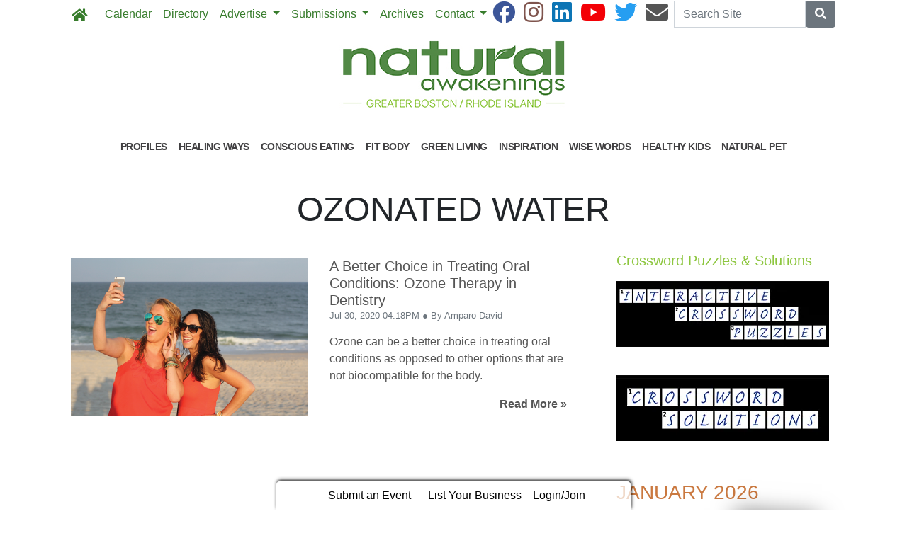

--- FILE ---
content_type: text/html; charset=utf-8
request_url: https://www.naturalawakeningsboston.com/article_tags/ozonated-water
body_size: 8655
content:
<!DOCTYPE html>
<html lang='en'>
<head>
<title>Tag: Ozonated Water | Natural Awakenings Greater Boston - Rhode Island </title>
<meta charset='utf-8'>
<meta content='LocablePublisherNetwork.com' name='generator'>
<meta content='width=device-width, initial-scale=1' name='viewport'>
<meta http-equiv="X-UA-Compatible" content="IE=edge,chrome=1">
<meta content='122882951100578' property='fb:app_id'>
<meta property="og:title" content="Tag: Ozonated Water | Natural Awakenings Greater Boston - Rhode Island " /><meta name="description" content="Find Ozonated Water articles on Natural Awakenings Greater Boston - Rhode Island." /><meta property="og:description" content="Find Ozonated Water articles on Natural Awakenings Greater Boston - Rhode Island." /><meta property="og:type" content="website" /><link rel="canonical" href="https://www.naturalawakeningsboston.com/article_tags/ozonated-water" /><meta property="og:url" content="https://www.naturalawakeningsboston.com/article_tags/ozonated-water" /><meta property="og:image" content="http://locable-assets-production.s3.amazonaws.com/uploads/resource/file/804629/NA_BOSTON_RI_LOGO_350X100.jpg?timestamp=1768995729" /><meta property="og:image:width" content="325" /><meta property="og:image:height" content="100" />

<meta name="csrf-param" content="authenticity_token" />
<meta name="csrf-token" content="s86f0TtBsdPIYSDRgKXlhACwTcbsrQnT1oyQTTNXnzFzgegfjKvw9N725J41wFrwKFGeXUTzIAPPN1+raWy/rw==" />
<link rel="shortcut icon" type="image/x-icon" href="//cdn2.locable.com/uploads/favicon_img/file/91/favicon-32x32.ico" />
<link rel="stylesheet" media="screen" href="//cdn0.locable.com/assets/application-62f8b7e3041b5cf8e2ccd1ed4ff8310bd71005f5f4cc4a161c1ed9ed43c8d23f.css" />
<link rel="stylesheet" media="print" href="//cdn3.locable.com/assets/print-fe1b40859b2ebf3b0a55c395ad974b40f3dc0afb58a59f937c6ab67b342c3f65.css" />
<script src="https://cdn.usefathom.com/script.js" data-site="LQWTDYKU" defer></script>

<style>
  .custom-header, .custom-header a {color: #8dc63f !important; }.custom-header {background-color:  !important; }#main-nav .navbar-nav .nav-link, .classic-nav .navbar-brand .navbar-text, #main-nav .navbar-toggler span {color: #377c2c !important;} #main-nav .navbar-toggler {border-color: #377c2c !important;}#main-nav .navbar-nav .nav-link:hover, .classic-nav .navbar-brand:hover .navbar-text {color:  !important;}#main-nav .navbar-nav .nav-link:hover, .classic-nav .navbar-brand:hover .navbar-text {background-color:  !important;}.public #main-nav .container, .dco #main-nav .container, .admin #main-nav, .admin #main-nav .container {background-color:  !important;}#main-nav .dropdown-item {color:  !important;}#main-nav .dropdown-item:hover {color:  !important;}#main-nav .dropdown-item:hover {background-color:  !important;}#main-nav .dropdown-menu {background-color:  !important;}#secondary-nav .navbar-nav .nav-link, #secondary-nav a {color: #414042 !important;}#secondary-nav .navbar-nav .nav-link:hover, #secondary-nav a:hover {color: #ffffff !important;}#secondary-nav .navbar-nav .nav-link:hover, #seconary-nav a:hover {background-color: #414042 !important;}#secondary-nav nav {background-color:  !important;}#secondary-nav .navbar-nav .dropdown-menu .nav-link {color:  !important;}#secondary-nav .navbar-nav .dropdown-menu .nav-link:hover {color:  !important;}#secondary-nav .navbar-nav .dropdown-menu .nav-link:hover {background-color:  !important;}#secondary-nav .dropdown-menu {background-color:  !important;}#secondary-nav .navbar-nav .nav-link, #secondary-nav a {font-size: .9rem !important; line-height: .9rem; letter-spacing: -.5px;}.col-menu li a, .simple-footer li a, #copyright p.text-muted a {color: #8dc63f !important; }.col-menu li a:hover, .simple-footer li a:hover, #copyright p.text-muted a:hover {color:  !important; }#footer p, #footer h6, #copyright p {color: #8dc63f !important; }.places #copyright, .places #footer, #copyright .container, #footer .container {background-color: #ffffff !important; }
</style>
<style>
  /*#main-nav .navbar-text {color: #6dd177;}*/
  #secondary-nav li a {text-transform: uppercase;}
  #secondary-nav ul {margin: 0 auto;}
  .custom-header, #secondary-nav .container {border-bottom: 1px solid #8dc63f;}
  .custom-header {padding-left: 0 !important;}
  /*h1, h4, h5, #secondary-nav, .custom-header  {font-family: 'Helvetica', sans-serif;}*/
  #secondary-nav  {font-family: 'Helvetica', sans-serif; font-weight: 700;}
  #footer i {color: #377c2c;}
  #footer p {color: #377c2c !important;}
  #copyright p, #copyright p.text-muted a {color: #414042 !important;}
  
  .pullquote {
      border-bottom: solid 1px #808080;
      border-top: solid 1px #808080;
      font-size: 150%;
      color: #808080;
      margin-top: 1em;
      margin-bottom: 1em;
      padding-bottom: 1em;
      padding-top: 1em;
      text-align: center;
  }
  .body-sidebar-right {border: solid 1px #808080;}
</style>
<!-- Meta Pixel Code -->

<script>

!function(f,b,e,v,n,t,s)

{if(f.fbq)return;n=f.fbq=function(){n.callMethod?

n.callMethod.apply(n,arguments):n.queue.push(arguments)};

if(!f._fbq)f._fbq=n;n.push=n;n.loaded=!0;n.version='2.0';

n.queue=[];t=b.createElement(e);t.async=!0;

t.src=v;s=b.getElementsByTagName(e)[0];

s.parentNode.insertBefore(t,s)}(window, document,'script',

'https://connect.facebook.net/en_US/fbevents.js');

fbq('init', '1318375908666846');

fbq('track', 'PageView');

</script>

<noscript><img height="1" width="1" style="display:none"

src="https://www.facebook.com/tr?id=1318375908666846&ev=PageView&noscript=1"

/></noscript>

<!-- End Meta Pixel Code -->

<script src="https://cdn.broadstreetads.com/init-2.min.js"></script>
<script>broadstreet.loadNetworkJS(6167)</script>

</head>


<body class='classic-header public'>
<a class="sr-only" href="#content">Skip to main content</a>
<div class='fixed-top' data-toggle='affix'>
<section id='main-nav'>
<div class='container theme-shadow bg-white'>
<nav class='classic-nav navbar navbar-expand-lg navbar-light'>
<a class="navbar-brand" href="/"><span class='navbar-text fas fa-home' style='position:relative;top:2px'></span>
</a><button aria-controls='navbarContent' aria-expanded='false' aria-label='Toggle navigation' class='navbar-toggler' data-target='#navbarContent' data-toggle='collapse' type='button'>
<span class='fas fa-bars'></span>
</button>
<div class='collapse navbar-collapse' id='navbarContent'>
<ul class='navbar-nav mr-lg-auto' style='white-space: nowrap;'>
<li class='external-link-487-nav nav-item'><a class="nav-link" href="https://www.naturalawakeningsboston.com/calendar">Calendar</a></li>
<!-- = link_to display_options['label'], nav_object(nav_element), target: ('_blank' unless !display_options['target_blank']), class: ("#{myclass} #{'d-none d-sm-block' unless !display_options['mobile']} #{nav_element}-nav") -->
<li class='directory-nav nav-item'><a class="nav-link" href="/businesses">Directory</a></li>
<!-- = link_to display_options['label'], nav_object(nav_element), target: ('_blank' unless !display_options['target_blank']), class: ("#{myclass} #{'d-none d-sm-block' unless !display_options['mobile']} #{nav_element}-nav") -->
<li class='dropdown dropdown-label-179-nav nav-item'>
<a class="nav-link dropdown-toggle" id="navbarDropdown" role="button" data-toggle="dropdown" aria-haspopup="true" aria-expanded="false" href="#">Advertise
<b class='caret'></b>
</a><div aria-labelledby='navbarDropdown' class='dropdown-menu'>
<!-- shouldnt need below if statement, if we enforce it on save -->
<a class=" page-292257-nav dropdown-item" href="/pages/whos-who">2025 WHO&#39;S WHO in Health &amp; Wellness  </a>
<a class=" page-204944-nav dropdown-item" href="/pages/advertise">Overview</a>
<a class=" external-link-316-nav dropdown-item" href="https://www.naturalawakeningsboston.com/pages/request-media-kit">Request Media Kit</a>
<a class=" page-299195-nav dropdown-item" href="/pages/above-the-fold">Online Advertising: above the fold</a>
<a class=" external-link-634-nav dropdown-item" href="https://www.naturalawakeningsboston.com/pages/print-community-resource-guide-submission">Print Community Resource Guide</a>
<a class=" external-link-405-nav dropdown-item" href="http://cdn3.locable.com/uploads/resource/file/624130/10-Reasons-Advertise-in-Print.pdf">10 Reasons to Advertise in Print Media</a>
<a class=" external-link-353-nav dropdown-item" href="https://www.naturalawakeningsboston.com/pages/testimonials">Testimonials</a>
<a class=" page-352178-nav dropdown-item" href="/pages/ad-design-request-worksheet">Ad Design Request/Worksheet</a>
</div>
</li>
<li class='dropdown dropdown-label-947-nav nav-item'>
<a class="nav-link dropdown-toggle" id="navbarDropdown" role="button" data-toggle="dropdown" aria-haspopup="true" aria-expanded="false" href="#">Submissions
<b class='caret'></b>
</a><div aria-labelledby='navbarDropdown' class='dropdown-menu'>
<!-- shouldnt need below if statement, if we enforce it on save -->
<a class=" external-link-196-nav dropdown-item" href="https://www.naturalawakeningsboston.com/pages/news-briefs">News Brief Submissions</a>
<a class=" external-link-703-nav dropdown-item" href="https://www.naturalawakeningsboston.com/pages/article-submissions">Article Submissions</a>
<a class=" external-link-544-nav dropdown-item" href="https://www.naturalawakeningsboston.com/pages/kudos-submissions">KUDOS Submission</a>
<a class=" external-link-900-nav dropdown-item" href="https://www.naturalawakeningsboston.com/pages/health-brief-submissions">Health Brief Submission</a>
<a class=" external-link-597-nav dropdown-item" href="https://www.naturalawakeningsboston.com/pages/global-brief-submissions">Global Brief Submission</a>
<a class=" external-link-635-nav dropdown-item" href="https://www.naturalawakeningsboston.com/calendar">Calendar Submissions</a>
<a class=" external-link-432-nav dropdown-item" href="https://www.naturalawakeningsboston.com/pages/classifieds-submissions">Classifieds Submissions</a>
<a class=" external-link-917-nav dropdown-item" href="https://www.naturalawakeningsboston.com/pages/print-community-resource-guide-submission">Community Resource Guide Submission</a>
</div>
</li>
<li class='external-link-372-nav nav-item'><a class="nav-link" href="https://www.naturalawakeningsboston.com/archives">Archives</a></li>
<!-- = link_to display_options['label'], nav_object(nav_element), target: ('_blank' unless !display_options['target_blank']), class: ("#{myclass} #{'d-none d-sm-block' unless !display_options['mobile']} #{nav_element}-nav") -->
<li class='dropdown dropdown-label-467-nav nav-item'>
<a class="nav-link dropdown-toggle" id="navbarDropdown" role="button" data-toggle="dropdown" aria-haspopup="true" aria-expanded="false" href="#">Contact
<b class='caret'></b>
</a><div aria-labelledby='navbarDropdown' class='dropdown-menu'>
<!-- shouldnt need below if statement, if we enforce it on save -->
<a class=" page-204942-nav dropdown-item" href="/pages/about">About</a>
<a class=" external-link-346-nav dropdown-item" href="https://www.naturalawakeningsboston.com/pages/subscription-services">Home Delivery Subscription</a>
<a class=" page-271791-nav dropdown-item" href="/pages/subscribe">Join Our Email List</a>
<a target="_blank" class=" external-link-442-nav dropdown-item" href="https://corp.naturalawakenings.com/own-a-magazine">Franchise Opportunities</a>
<a class=" page-204943-nav dropdown-item" href="/pages/contact">Contact</a>
</div>
</li>
<div class='dropdown-divider d-inline d-lg-none'></div>

<div class='d-lg-none'>
<li class='external-link-353-nav nav-item' data-toggle='external-link-353'>
<a target="_blank" class="nav-link" href="https://www.naturalawakeningsboston.com/2024/02/29/482903/2024-healthy-living-profiles">Profiles
</a></li>
<li class='category-1699-nav nav-item theme-menu-toggle' data-toggle='category-1699'>
<!-- = link_to category_path(article_category.permalink) do -->
<a class="nav-link" href="/categories/healing-ways">Healing Ways
<b class='caret'></b>
</a></li>
<li class='category-1695-nav nav-item theme-menu-toggle' data-toggle='category-1695'>
<!-- = link_to category_path(article_category.permalink) do -->
<a class="nav-link" href="/categories/conscious-eating">Conscious Eating
<b class='caret'></b>
</a></li>
<li class='category-1720-nav nav-item theme-menu-toggle' data-toggle='category-1720'>
<!-- = link_to category_path(article_category.permalink) do -->
<a class="nav-link" href="/categories/fit-body">Fit Body
<b class='caret'></b>
</a></li>
<li class='category-1721-nav nav-item theme-menu-toggle' data-toggle='category-1721'>
<!-- = link_to category_path(article_category.permalink) do -->
<a class="nav-link" href="/categories/green-living">Green Living
<b class='caret'></b>
</a></li>
<li class='category-1701-nav nav-item theme-menu-toggle' data-toggle='category-1701'>
<!-- = link_to category_path(article_category.permalink) do -->
<a class="nav-link" href="/categories/inspiration">Inspiration
<b class='caret'></b>
</a></li>
<li class='category-1703-nav nav-item theme-menu-toggle' data-toggle='category-1703'>
<!-- = link_to category_path(article_category.permalink) do -->
<a class="nav-link" href="/categories/wise-words">Wise Words
<b class='caret'></b>
</a></li>
<li class='category-1722-nav nav-item theme-menu-toggle' data-toggle='category-1722'>
<!-- = link_to category_path(article_category.permalink) do -->
<a class="nav-link" href="/categories/healthy-kids">Healthy Kids
<b class='caret'></b>
</a></li>
<li class='category-1702-nav nav-item theme-menu-toggle' data-toggle='category-1702'>
<!-- = link_to category_path(article_category.permalink) do -->
<a class="nav-link" href="/categories/natural-pet">Natural Pet
<b class='caret'></b>
</a></li>
<div class='dropdown-divider d-inline d-lg-none'></div>

<div class='dropdown-divider'></div>
</div>
<div class='d-lg-none'>
<!-- = link_to image_tag('locable-l-icon.png', alt: 'Locable'), :root, class: 'navbar-brand hidden-xs' -->
<li class='nav-item'><a class="nav-link px--lg-2 py-lg-0 submit-event-link" href="/events/new">Submit an Event</a></li>
<li class='nav-item'><a class="nav-link px-lg-2 py-lg-0 create-listing-link" href="/places">List Your Business</a></li>
<li class='nav-item'>
<a class="nav-link px-lg-2 py-lg-0" href="/users/sign_in">Login/Join
</a></li>

<div class='dropdown-divider'></div>
</div>
</ul>
<ul class='navbar-nav ml-lg-auto'>
<ul class='list-inline social-links' style='white-space: nowrap;'>
<li class='list-inline-item mr-2'>
<a target="_blank" class="facebook" href="https://www.facebook.com/NaturalAwakeningsGBRI"><i class='fab fa-facebook fa-2x'></i>
</a></li>
<li class='list-inline-item mr-2'>
<a target="_blank" class="instagram" href="https://www.instagram.com/naturalawakeningsgbri"><i class='fab fa-instagram fa-2x'></i>
</a></li>
<li class='list-inline-item mr-2'>
<a target="_blank" class="linkedin" href="https://www.linkedin.com/company/42880690/admin/"><i class='fab fa-linkedin fa-2x'></i>
</a></li>
<li class='list-inline-item mr-2'>
<a target="_blank" class="youtube" href="https://www.youtube.com/channel/UCEqlIV1uuI4-nPabGETEybQ"><i class='fab fa-youtube fa-2x'></i>
</a></li>
<li class='list-inline-item mr-2'>
<a target="_blank" class="twitter" href="https://twitter.com/NaturalGBRI"><i class='fab fa-twitter fa-2x'></i>
</a></li>
<li class='list-inline-item mr-2'>
<a target="_blank" class="email" href="/pages/contact"><i class='fas fa-envelope fa-2x'></i>
</a></li>
</ul>

<form class="form-inline" action="/search" accept-charset="UTF-8" method="get"><input name="utf8" type="hidden" value="&#x2713;" />
<div class='input-group'>
<label class="sr-only" for="q">Search</label>
<input type="text" name="q" id="q" placeholder="Search Site" class="form-control" />
<span class='input-group-btn'>
<button class='btn btn-secondary btn-search'>
<span class='sr-only'>Search</span>
<span class='fas fa-search'></span>
</button>
</span>
</div>
</form>


</ul>
</div>
</nav>
</div>
</section>
</div>

<section id='alerts'>
<div class='container theme-shadow bg-white'>
<div class='d-flex justify-content-center'>

</div>
</div>
</section>
<header>
<section id='masthead'>
<div class='container theme-shadow bg-white'>
<div class='row'>
<div class='col-12'>
<h1 class='p-3'><a href="/"><img alt="Natural Awakenings Greater Boston - Rhode Island" class="d-block mx-auto" style="max-width: 100%;" src="//cdn1.locable.com/uploads/logo_image/file/607/NA_BOSTON_RI_LOGO_350X100.jpg" /></a></h1>
</div>
</div>
</div>
</section>

<div class='d-none d-lg-inline'>
<section id='secondary-nav'>
<div class='container theme-shadow bg-white'>
<div class='row py-1'>
<div class='col-sm-12'>
<nav class='navbar navbar-expand-lg navbar-light'>
<!-- %ul#theme-navigation-tabdrop-menu.navbar-nav.mr-auto -->
<ul class='navbar-nav mr-auto flex-wrap' style='white-space: nowrap;'>
<!-- %li.pull-left -->
<!-- = link_to :root do -->
<!-- - if current_site.homepage.present? -->
<!-- = current_site.homepage -->
<!-- - else -->
<!-- %span.fa.fa-home{style: 'font-size:14px;position:relative;top:-1px'} -->
<li class='external-link-353-nav nav-item' data-toggle='external-link-353'>
<a target="_blank" class="nav-link" href="https://www.naturalawakeningsboston.com/2024/02/29/482903/2024-healthy-living-profiles">Profiles
</a></li>
<li class='category-1699-nav nav-item theme-menu-toggle' data-toggle='category-1699'>
<!-- = link_to category_path(article_category.permalink) do -->
<a class="nav-link" href="/categories/healing-ways">Healing Ways
<b class='caret'></b>
</a></li>
<li class='category-1695-nav nav-item theme-menu-toggle' data-toggle='category-1695'>
<!-- = link_to category_path(article_category.permalink) do -->
<a class="nav-link" href="/categories/conscious-eating">Conscious Eating
<b class='caret'></b>
</a></li>
<li class='category-1720-nav nav-item theme-menu-toggle' data-toggle='category-1720'>
<!-- = link_to category_path(article_category.permalink) do -->
<a class="nav-link" href="/categories/fit-body">Fit Body
<b class='caret'></b>
</a></li>
<li class='category-1721-nav nav-item theme-menu-toggle' data-toggle='category-1721'>
<!-- = link_to category_path(article_category.permalink) do -->
<a class="nav-link" href="/categories/green-living">Green Living
<b class='caret'></b>
</a></li>
<li class='category-1701-nav nav-item theme-menu-toggle' data-toggle='category-1701'>
<!-- = link_to category_path(article_category.permalink) do -->
<a class="nav-link" href="/categories/inspiration">Inspiration
<b class='caret'></b>
</a></li>
<li class='category-1703-nav nav-item theme-menu-toggle' data-toggle='category-1703'>
<!-- = link_to category_path(article_category.permalink) do -->
<a class="nav-link" href="/categories/wise-words">Wise Words
<b class='caret'></b>
</a></li>
<li class='category-1722-nav nav-item theme-menu-toggle' data-toggle='category-1722'>
<!-- = link_to category_path(article_category.permalink) do -->
<a class="nav-link" href="/categories/healthy-kids">Healthy Kids
<b class='caret'></b>
</a></li>
<li class='category-1702-nav nav-item theme-menu-toggle' data-toggle='category-1702'>
<!-- = link_to category_path(article_category.permalink) do -->
<a class="nav-link" href="/categories/natural-pet">Natural Pet
<b class='caret'></b>
</a></li>
<div class='dropdown-divider d-inline d-lg-none'></div>

</ul>
</nav>
</div>
</div>
</div>
</section>

</div>
<section id='pushdown'>
<div class='container theme-shadow bg-white'>
<div class='d-flex justify-content-center'>
<div class='py-3'><broadstreet-zone
        zone-id='pushdown'
        keywords='article_tags, paginated_results, article_ozonated-water, natural-awakenings-greater-boston-rhode-island'></broadstreet-zone><broadstreet-zone
                  alt-zone-id='pushdown'
                  keywords='article_tags, paginated_results, article_ozonated-water, natural-awakenings-greater-boston-rhode-island'>
                  </broadstreet-zone></div>
</div>
</div>
</section>
<section id='tag-hero'>
<div class='bg-white container'>
<div class='row'>
<div class='col-12'>
<div class='container'>
<div class='row justify-content-center'>
<div class='col-10'>
<h2 style='font-size: 3em; text-transform: uppercase; text-align: center;'>Ozonated Water</h2>
</div>
</div>
</div>
</div>
</div>
</div>
</section>


</header>
<div class='container theme-shadow bg-white' id='content'>
<div class='row'>
<div class='col-12 col-lg-8'>
<section id='tag-archives'>
<div class='container'>
<div class=''>
<div class='row py-3'>
<div class='col-12'>
<div class='undecorate py-3'>
<a class="" href="https://www.naturalawakeningsboston.com/2020/07/30/323497/a-better-choice-in-treating-oral-conditions-ozone-therapy-in-dentistry"><div class='row'>
<div class='col-12 col-md-6 mb-3 mb-md-0'>
<img class="img-fluid" src="//cdn1.locable.com/uploads/resource/file/748268/fit/600x400/friends-409403.jpg?timestamp=1768848187" />
</div>
<div class='col-12 col-md-6'>
<h5 class='my-0'>A Better Choice in Treating Oral Conditions: Ozone Therapy in Dentistry </h5>
<p class='small text-muted my-0 p-0'>
Jul 30, 2020 04:18PM
&#x25CF By
Amparo David
</p>
<p class='my-3'>
Ozone can be a better choice in treating oral conditions as opposed to other options that are not biocompatible for the body. 
</p>
<strong class='float-right'>Read More &raquo;</strong>
</div>
</div>
</a></div>

</div>
</div>
<div class='row'>
<div class='col-12'>

</div>
</div>
</div>
</div>
</section>

</div>
<div class='col-12 col-lg-4'>
<div class='div' style='width: 300px; margin: auto;'>
<div class='images-sidebar my-3 clearfix'>
<broadstreet-zone  zone-id ="sidebar1"></broadstreet-zone>
</div>
<div class='images-sidebar my-3 clearfix'>
<broadstreet-zone
        zone-id='sidebar'
        keywords='article_tags, paginated_results, article_ozonated-water, natural-awakenings-greater-boston-rhode-island'></broadstreet-zone><broadstreet-zone
                  alt-zone-id='inline'
                  keywords='article_tags, paginated_results, article_ozonated-water, natural-awakenings-greater-boston-rhode-island'
                  </broadstreet-zone>
</div>
<div class='images-sidebar my-3 clearfix'>
<h5 class='custom-header py-2 px-3'>Crossword Puzzles & Solutions</h5>
<div class="image-medium image-align-center"><a href="https://www.naturalawakeningsboston.com/article_tags/crossword"><img alt="" src="https://cdn0.locable.com/uploads/resource/file/903281/fill/300x0/InteractiveCrossword_WEB.jpg?timestamp=1646090363"></a></div><p>&nbsp;</p><div class="image-medium image-align-center"><a href="https://www.naturalawakeningsboston.com/article_tags/solutions"><img alt="" src="https://cdn0.locable.com/uploads/resource/file/903302/fill/300x0/CrosswordSolutions_WEB.jpg?timestamp=1646091990"></a></div><p>&nbsp;<br></p><p> </p><p> </p>
</div>
<div class='images-sidebar my-3 clearfix'>
<div class='py-3 sidebar-current-issue'>
<a style="text-decoration: none" href="/2025/12/31/557786/january-2026"><div class='row'>
<div class='col-12'>
<h3 class='text-uppercase' style='color:#ca7940'>
January 2026
</h3>
</div>
</div>
<div class='div' style='background-color:#ca7940; margin: 35px 0 45px;'>
<div class='row'>
<div class='col-6'>
<h4 class='p-3 text-white'>Read it Now!</h4>
</div>
<div class='col-6'>
<div class='float-right' style='position:absolute; transform:rotate(4deg); right:20%; top: -30px; box-shadow: 0px 0px 30px rgba(0, 0, 0, 0.5); -webkit-backface-visibility: hidden;'>
<img class="img-fluid" src="//cdn3.locable.com/uploads/resource/file/1265287/fit/120x156/Cover.jpg?timestamp=1768995729" />
</div>
</div>
</div>
</div>
</a><div class='row'>
<div class='col text-center'>
<small>
<strong>
<div class='text-uppercase'><a style="color: #ca7940" href="https://www.naturalawakeningsboston.com/archives">Previous Issue Archives</a></div>
</strong>
</small>

</div>
</div>
</div>
</div>
<div class='images-sidebar my-3 clearfix'>
<broadstreet-zone  zone-id ="sidebar2"></broadstreet-zone>
</div>
<div class='images-sidebar my-3 clearfix'>
<div class='undecorate'>
<div class='my-3'>
<h5 class='px-3 py-2 custom-header'>Upcoming Events Near You</h5>
</div>
</div>
<div id='calendar-widget'>
<div class='undecorate'>
<div class='my-3'>
<a class="undecorate" href="/events/322578/all-levels-flow"><div class='card border-0 m-1'>
<div class='card-body p-1'>
<div class='card-text p-1'>
<div class='media'>
<div class='span fa-stack fa-lg'>
<i class='far fa-calendar fa-stack-2x'></i>
<strong class='fa-stack-1x calendar-text'>
21
</strong>
</div>
<div class='media-body ml-2'>
<h6>
<span class='text-uppercase text-danger'></span>
All Levels Flow
</h6>
<div class='text-muted small' style='margin-bottom: 2px'>
5:00pm
&#183;
Dragonfly Yoga and Wellness
</div>
</div>
</div>
</div>
</div>
</div>
</a><a class="undecorate" href="/events/331489/self-reflexology-for-stress-and-anxiety"><div class='card border-0 m-1'>
<div class='card-body p-1'>
<div class='card-text p-1'>
<div class='media'>
<div class='span fa-stack fa-lg'>
<i class='far fa-calendar fa-stack-2x'></i>
<strong class='fa-stack-1x calendar-text'>
21
</strong>
</div>
<div class='media-body ml-2'>
<h6>
<span class='text-uppercase text-danger'></span>
Self-Reflexology for Stress and Anxiety
</h6>
<div class='text-muted small' style='margin-bottom: 2px'>
12:00am
&#183;
Virtual Event
</div>
</div>
</div>
</div>
</div>
</div>
</a><a class="undecorate" href="/events/333650/medway-narcan-training-drop-in-support"><div class='card border-0 m-1'>
<div class='card-body p-1'>
<div class='card-text p-1'>
<div class='media'>
<div class='span fa-stack fa-lg'>
<i class='far fa-calendar fa-stack-2x'></i>
<strong class='fa-stack-1x calendar-text'>
21
</strong>
</div>
<div class='media-body ml-2'>
<h6>
<span class='text-uppercase text-danger'></span>
Medway Narcan Training &amp; Drop-in Support
</h6>
<div class='text-muted small' style='margin-bottom: 2px'>
3:30pm
&#183;
Medway Library
</div>
</div>
</div>
</div>
</div>
</div>
</a><a class="undecorate" href="/events/313835/sober-curious-sister-circle"><div class='card border-0 m-1'>
<div class='card-body p-1'>
<div class='card-text p-1'>
<div class='media'>
<div class='span fa-stack fa-lg'>
<i class='far fa-calendar fa-stack-2x'></i>
<strong class='fa-stack-1x calendar-text'>
22
</strong>
</div>
<div class='media-body ml-2'>
<h6>
<span class='text-uppercase text-danger'></span>
Sober Curious Sister Circle 
</h6>
<div class='text-muted small' style='margin-bottom: 2px'>
7:00pm
&#183;
Mindful Constitution: Integrative Wellness Coaching
</div>
</div>
</div>
</div>
</div>
</div>
</a><a class="undecorate" href="/events/331489/self-reflexology-for-stress-and-anxiety"><div class='card border-0 m-1'>
<div class='card-body p-1'>
<div class='card-text p-1'>
<div class='media'>
<div class='span fa-stack fa-lg'>
<i class='far fa-calendar fa-stack-2x'></i>
<strong class='fa-stack-1x calendar-text'>
22
</strong>
</div>
<div class='media-body ml-2'>
<h6>
<span class='text-uppercase text-danger'></span>
Self-Reflexology for Stress and Anxiety
</h6>
<div class='text-muted small' style='margin-bottom: 2px'>
12:00am
&#183;
Virtual Event
</div>
</div>
</div>
</div>
</div>
</div>
</a><a class="undecorate" href="/events/333083/live-music-with-tobias-moore"><div class='card border-0 m-1'>
<div class='card-body p-1'>
<div class='card-text p-1'>
<div class='media'>
<div class='span fa-stack fa-lg'>
<i class='far fa-calendar fa-stack-2x'></i>
<strong class='fa-stack-1x calendar-text'>
22
</strong>
</div>
<div class='media-body ml-2'>
<h6>
<span class='text-uppercase text-danger'></span>
Live Music with Tobias Moore
</h6>
<div class='text-muted small' style='margin-bottom: 2px'>
6:00pm
&#183;
Taverne on the Square 
</div>
</div>
</div>
</div>
</div>
</div>
</a>
<div class='d-flex justify-content-center pb-3'>
<a class="btn btn-light" href="/calendar"><div class='fas fa-calendar-alt'></div>
View All
</a><a class="btn btn-light rounded-0" href="/events/new"><div class='fas fa-plus-circle'></div>
Add Your Event
</a></div>
</div>
</div>
</div>

</div>
<div class='images-sidebar my-3 clearfix'>
<broadstreet-zone
        zone-id='snapshot'
        keywords='article_tags, paginated_results, article_ozonated-water, natural-awakenings-greater-boston-rhode-island'></broadstreet-zone><broadstreet-zone
                  alt-zone-id='snapshot'
                  keywords='article_tags, paginated_results, article_ozonated-water, natural-awakenings-greater-boston-rhode-island'>
                  </broadstreet-zone>
</div>
<div class='images-sidebar my-3 clearfix'>
<iframe width="300" height="300" src="https://www.youtube.com/embed/NWhDOg5ON2Q?si=RoPf5AkKdtdCXVmb" title="YouTube video player" frameborder="0" allow="accelerometer; autoplay; clipboard-write; encrypted-media; gyroscope; picture-in-picture; web-share" allowfullscreen></iframe>
</div>
<div class='images-sidebar my-3 clearfix'>
<div class="image-medium image-align-center"><a href="https://naturalcompounder.com/"><img alt="" src="//cdn1.locable.com/uploads/resource/file/1120111/fill/300x0/unnamed_20_2_.png?timestamp=1716582193"></a></div><p>&nbsp;</p>
</div>
<div class='images-sidebar my-3 clearfix'>
<broadstreet-zone  zone-id ="sidebar3"></broadstreet-zone>
</div>
<div class='images-sidebar my-3 clearfix'>
<iframe width="300" height="300" src="https://www.youtube.com/embed/iw7PToTUn54?si=xWssAcXhHpHtha0F" title="YouTube video player" frameborder="0" allow="accelerometer; autoplay; clipboard-write; encrypted-media; gyroscope; picture-in-picture; web-share" allowfullscreen></iframe>
</div>
<div class='images-sidebar my-3 clearfix'>
<div class="image-medium image-align-center"><img alt="" src="//cdn1.locable.com/uploads/resource/file/1197205/fill/300x0/Screenshot_20_1083_.png?timestamp=1742822847"></div><p>&nbsp;</p>
</div>

</div>

</div>
</div>
</div>
<footer>
<section id='community-sponsor-footer'>
<div class='container theme-shadow bg-white'>
<div class='row py-3'>
<div class='col-sm-12'>
<h4 class='text-center mb-5'>
Thank You To Our Greater Boston Community Sponsors
</h4>
<div class='community-sponsors-grid'>
<div class='row justify-content-center'>
<div class='col-sm-2 col-6'>
<div class='undecorate'>
<a href="/businesses/ma-bolton-care-esthetics-bolton"><img class="img-fluid" src="//cdn1.locable.com/uploads/resource/file/1241629/fit/160x100/GBRI_CS-Pic-CareAsthetics_1025.png?timestamp=1768995729" />
<p class='small text-center text-muted'>CARE Esthetics Bolton</p>
</a></div>
</div>
<div class='col-sm-2 col-6'>
<div class='undecorate'>
<a href="/businesses/ma-waltham-johnson-compounding-wellness-2"><img class="img-fluid" src="//cdn0.locable.com/uploads/resource/file/666311/fit/160x100/Johnson_20logo.tif?timestamp=1768995729" />
<p class='small text-center text-muted'>Johnson Compounding &amp; Wellness</p>
</a></div>
</div>
<div class='col-sm-2 col-6'>
<div class='undecorate'>
<a href="/businesses/ma-bolton-dentistry-by-dr-david"><img class="img-fluid" src="//cdn0.locable.com/uploads/resource/file/669368/fit/160x100/Dentistry_by_Dr_David.png?timestamp=1768995729" />
<p class='small text-center text-muted'>Dentistry By Dr. David</p>
</a></div>
</div>
<div class='col-sm-2 col-6'>
<div class='undecorate'>
<a href="/businesses/ma-bolton-tmj-sleep-therapy-centre-of-new-england"><img class="img-fluid" src="//cdn3.locable.com/uploads/resource/file/1119440/fit/160x100/David_logo-150x150.png?timestamp=1768995729" />
<p class='small text-center text-muted'>TMJ &amp; Sleep Therapy Centre of New England</p>
</a></div>
</div>
</div>
</div>

</div>
</div>
</div>
</section>

<section id='footer-embed'>
<div class='container theme-shadow bg-white'>
<div class='row py-3'>
<div class='col-sm-12'>
Natural Awakenings does not necessarily endorse the views expressed in the articles and advertisements, nor are we responsible for the products and services advertised.
</div>
</div>
</div>
</section>
<section id='footer'>
<div class='container theme-shadow bg-white'>
<div class='row py-3'>
<div class='col-12'>
<nav class='navbar navbar-expand-lg'>
<ul class='navbar-nav mr-auto simple-footer flex-wrap' style='white-space: nowrap;'>
<li class='d-lg-inline d-none external-link-353-nav nav-item' data-toggle='external-link-353'>
<a target="_blank" class="nav-link" href="https://www.naturalawakeningsboston.com/2024/02/29/482903/2024-healthy-living-profiles">Profiles
</a></li>
<li class='category-1699-nav d-lg-inline d-none nav-item theme-menu-toggle' data-toggle='category-1699'>
<!-- = link_to category_path(article_category.permalink) do -->
<a class="nav-link" href="/categories/healing-ways">Healing Ways
<b class='caret'></b>
</a></li>
<li class='category-1695-nav d-lg-inline d-none nav-item theme-menu-toggle' data-toggle='category-1695'>
<!-- = link_to category_path(article_category.permalink) do -->
<a class="nav-link" href="/categories/conscious-eating">Conscious Eating
<b class='caret'></b>
</a></li>
<li class='category-1720-nav d-lg-inline d-none nav-item theme-menu-toggle' data-toggle='category-1720'>
<!-- = link_to category_path(article_category.permalink) do -->
<a class="nav-link" href="/categories/fit-body">Fit Body
<b class='caret'></b>
</a></li>
<li class='category-1721-nav d-lg-inline d-none nav-item theme-menu-toggle' data-toggle='category-1721'>
<!-- = link_to category_path(article_category.permalink) do -->
<a class="nav-link" href="/categories/green-living">Green Living
<b class='caret'></b>
</a></li>
<li class='category-1701-nav d-lg-inline d-none nav-item theme-menu-toggle' data-toggle='category-1701'>
<!-- = link_to category_path(article_category.permalink) do -->
<a class="nav-link" href="/categories/inspiration">Inspiration
<b class='caret'></b>
</a></li>
<li class='category-1703-nav d-lg-inline d-none nav-item theme-menu-toggle' data-toggle='category-1703'>
<!-- = link_to category_path(article_category.permalink) do -->
<a class="nav-link" href="/categories/wise-words">Wise Words
<b class='caret'></b>
</a></li>
<li class='category-1722-nav d-lg-inline d-none nav-item theme-menu-toggle' data-toggle='category-1722'>
<!-- = link_to category_path(article_category.permalink) do -->
<a class="nav-link" href="/categories/healthy-kids">Healthy Kids
<b class='caret'></b>
</a></li>
<li class='category-1702-nav d-lg-inline d-none nav-item theme-menu-toggle' data-toggle='category-1702'>
<!-- = link_to category_path(article_category.permalink) do -->
<a class="nav-link" href="/categories/natural-pet">Natural Pet
<b class='caret'></b>
</a></li>
<div class='dropdown-divider d-inline d-lg-none'></div>

</ul>
</nav>
</div>
</div>
</div>
</section>

<section id='copyright'>
<div class='container theme-shadow'>
<div class='row pt-3' style='padding-bottom: 50px;'>
<div class='col-12'>
<p class='text-muted small p-0 m-0'>
<span class='far fa-copyright'></span>
2026 | Powered by
<a target="_blank" class="text-muted" href="https://www.locablepublishernetwork.com?utm_source=attribution&amp;utm_medium=footer_credits&amp;utm_campaign=natural-awakenings-greater-boston-rhode-island">Locable</a>
|
<a target="_blank" class="text-muted" href="https://www.locablepublishernetwork.com/terms-of-use/">Terms of Service</a>
</p>
</div>
</div>
</div>
</section>

<section class='fixed-bottom' id='admin-bar'>
<nav>
<div class='d-none d-lg-flex'>
<div class='container'>
<ul class='nav justify-content-center px-3 mx-auto'>
<!-- = link_to image_tag('locable-l-icon.png', alt: 'Locable'), :root, class: 'navbar-brand hidden-xs' -->
<li class='nav-item'><a class="nav-link px--lg-2 py-lg-0 submit-event-link" href="/events/new">Submit an Event</a></li>
<li class='nav-item'><a class="nav-link px-lg-2 py-lg-0 create-listing-link" href="/places">List Your Business</a></li>
<li class='nav-item'>
<a class="nav-link px-lg-2 py-lg-0" href="/users/sign_in">Login/Join
</a></li>

</ul>
</div>
</div>
</nav>
</section>
</footer>
<div class='modal fade' id='welcome-modal' role='dialog' tabindex='-1'>
<div class='modal-dialog modal-lg' role='document'>
<div class='modal-content'></div>
</div>
</div>

<broadstreet-zone
        zone-id='popout'
        keywords='article_tags, paginated_results, article_ozonated-water, natural-awakenings-greater-boston-rhode-island'></broadstreet-zone><broadstreet-zone
                  alt-zone-id='popout'
                  keywords='article_tags, paginated_results, article_ozonated-water, natural-awakenings-greater-boston-rhode-island'>
                  </broadstreet-zone>
<script src="//cdn1.locable.com/assets/application-5e43a6cfb6b6f83c4d854535e8b6e6e9d001f7b875bea544bc3e971a1fa508f0.js"></script>
<script>
  window.s3DirectPostUrl = "https://locable-processing.s3.amazonaws.com/";
  window.s3DirectPostFields = {"AWSAccessKeyId":"AKIAJ6MRUF66HJSZBEVA","key":"uploads/8720852c-7fc5-4af1-b10f-ea4d1677f595/${filename}","policy":"[base64]","signature":"UHeFQUXyCOoO2Xo5pXcwIgDr7vs=","success_action_status":"201","acl":"public-read"};
</script>

<script src="https://static-v2.locablepublishernetwork.com/init-2.min.js" async="async"></script>
<script>
  window.broadstreet = window.broadstreet || { run: [] };
  window.broadstreet.run.push(function() {
    broadstreet.watch( {
      "autoAttach": {},
      "autoAttachAndWatch": {},
      "keywords": ["article_tags", "paginated_results", "article_ozonated-water", "natural-awakenings-greater-boston-rhode-island"],
      "networkId": "6167",
      "selector": 'broadstreet-zone',
      "softKeywords": true,
      "uriKeywords": false,
      "useZoneAliases": true,
      "useAltZone": 768,
      "domain": "sponsors-v2.locablepublishernetwork.com"
    });
  });
</script>




<div id='fb-root'></div>
<script>
  window.addEventListener('scroll', () =>
    setTimeout(() => {
      (function(d, s, id) {
        var js, fjs = d.getElementsByTagName(s)[0];
        if (d.getElementById(id)) return;
        js = d.createElement(s); js.id = id;
        js.src = "//connect.facebook.net/en_US/sdk.js#xfbml=1&version=v2.5&appId=122882951100578";
        fjs.parentNode.insertBefore(js, fjs);
      }(document, 'script', 'facebook-jssdk'));
    }, 1000),
    {once: true}
  );
</script>

<script>
  //= javascript_include_tag '//s7.addthis.com/js/300/addthis_widget.js#pubid=ra-52a6071c0ad9d295', async: true
  window.addEventListener('scroll', () =>
    setTimeout(() => {
      var script = document.createElement('script');
      script.type = 'text/javascript';
      script.src = "https://platform-api.sharethis.com/js/sharethis.js#property=646fc1c558d85b001927bb8a&product=inline-share-buttons&source=platform";
      document.getElementsByTagName('head')[0].appendChild(script);
    }, 1000),
    {once: true}
  );
</script>

<script src='https://code.jquery.com/jquery-migrate-3.0.1.js' type='text/javascript'></script>

<script defer src="https://static.cloudflareinsights.com/beacon.min.js/vcd15cbe7772f49c399c6a5babf22c1241717689176015" integrity="sha512-ZpsOmlRQV6y907TI0dKBHq9Md29nnaEIPlkf84rnaERnq6zvWvPUqr2ft8M1aS28oN72PdrCzSjY4U6VaAw1EQ==" data-cf-beacon='{"version":"2024.11.0","token":"99d252fc7b8e4179b464fae5c4aeae25","r":1,"server_timing":{"name":{"cfCacheStatus":true,"cfEdge":true,"cfExtPri":true,"cfL4":true,"cfOrigin":true,"cfSpeedBrain":true},"location_startswith":null}}' crossorigin="anonymous"></script>
</body>
</html>
